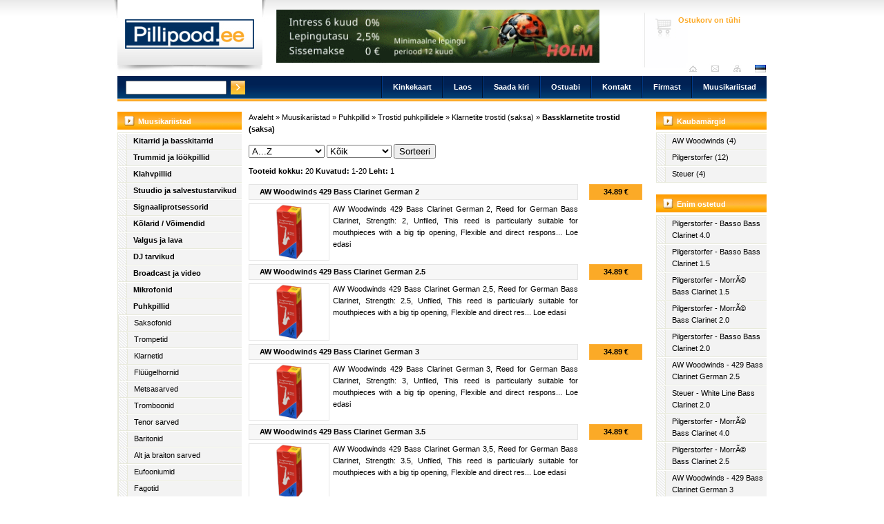

--- FILE ---
content_type: text/html; charset=UTF-8
request_url: https://shop.pillipood.ee/1125070300/
body_size: 4428
content:
<!DOCTYPE html>
<html lang="en">
<head>
	<title>Bassklarnetite trostid (saksa) | Klarnetite trostid (saksa) | Trostid puhkpillidele | Puhkpillid | Muusikariistad | Pillipood.ee</title>
	<meta name="keywords" content="clarinet,bass,morrÃ©,basso,line,white,german" />
	<meta name="description" content="Bassklarnetite trostid (saksa) | pillipood.ee" />
	<meta name="robots" content="index,all" />
	<link rel="stylesheet" href="https://shop.pillipood.ee/js/lightbox/css/lightbox.css" type="text/css" media="screen" />
	<meta content="text/html; charset=utf-8" http-equiv="Content-Type" />
	<link href="https://shop.pillipood.ee/css/allinone.css" rel="stylesheet" type="text/css" />
	<meta name="google-site-verification" content="zrdT5m0GEHhyR3cyNDWKFLyd9KtjHvWx_wR5HzQHs7I" />
	<link rel="Shortcut Icon" href="https://shop.pillipood.ee//favicon.ico" />
	<meta name="Language" content="et-EE" />
	<meta name="Content-Language" content="et-EE" />
	<link rel="canonical" href="https://shop.pillipood.ee/1125070300/0/" />
</head>
<body>
<div class="container_16 container" id="mainbody">
	<!-- header -->
	<div class="grid_16 header">
		<div class="grid_4 alpha logo">
			<h1><a href="https://shop.pillipood.ee/">Pillipood.ee</a></h1>
		</div>
		<div class="grid_8 banner omega">		<a href="https://shop.pillipood.ee/1125070300/0/redirect/156/">
	<img src="https://shop.pillipood.ee/images/banner/1713685702.gif" alt="banner" class="banner" />
	</a>
</div>
		<div class="grid_4 floatright info omega">
					<div class="cartinfo">
			Ostukorv on tühi<br />

		</div>



			<div class="toolbar">
				<ul>
					<li><a href="https://shop.pillipood.ee/247/" class="est" title="est">est</a></li>
					<li><a href="https://shop.pillipood.ee//" class="tsitemap" title=""></a></li>
					<li><a href="https://shop.pillipood.ee/kontakt/" class="temail" title="Saada kiri">Saada kiri</a></li>
					<li><a href="https://shop.pillipood.ee/" class="thome" title="Avalehele">Avaleht</a></li>
				</ul>
			</div>
		</div>
		<div class="clear">&nbsp;</div>
	</div>
	<div class="clear">&nbsp;</div>
	<div class="grid_16 navbarbakk">
		<div class="grid_4 alpha search">
			<form method="post" action="https://shop.pillipood.ee/otsing/" name="searchform">
	<label>Otsi</label>
	<input id="searchbox" autocomplete=off type="text" name="keyword" class="searchbox" value="" size="10"
	 onkeyup="move(),conciseCms.showResult(this.value,'','18');"
	/>
	<input type="image" src="https://shop.pillipood.ee/images/web/search_button.png" class="searchbutton" name="submit" alt="Otsi" />
	<div class="searchresult" id="searchresult">
	<span style="padding-right:5px;"><a href="https://shop.pillipood.ee//&amp;before_init=ajax_search/">Peida otsing</a></span><h3>10 vastet</h3>
	<div class="search-loading"></div>
	<div id="result-products"></div>
		<!--
		<h3>Kataloogid</h3>
		<div class="search-loading"></div>
		<div id="result-catalogues"></div>
		//-->
	</div>
</form>




		</div>
		<div class="grid_12 navbar floatright">
			<ul>
			<li><a href="https://shop.pillipood.ee/muusikariistad/">Muusikariistad</a></li>
			<li><a href="https://shop.pillipood.ee/firmast/">Firmast</a></li>
			<li><a href="https://shop.pillipood.ee/kontaktandmed/">Kontakt</a></li>
			<li><a href="https://shop.pillipood.ee/ostuabi/">Ostuabi</a></li>
			<li><a href="https://shop.pillipood.ee/kontakt/">Saada kiri</a></li>
			<li><a href="https://shop.pillipood.ee/soodus/">Laos</a></li>
			<li><a href="https://shop.pillipood.ee/kinkekaart/">Kinkekaart</a></li>
		</ul>
		</div>
		<div class="clear">&nbsp;</div>
	</div>
	<div class="clear">&nbsp;</div>
	<!-- //header -->
	<!-- main arena -->
	<div class="grid_3 leftbar">
		<ul class="structure"><li><a href="https://shop.pillipood.ee/muusikariistad/">Muusikariistad</a><ul><li><a class="bold" href="https://shop.pillipood.ee/kitarrid-ja-basskitarrid/">Kitarrid ja basskitarrid</a></li><li><a class="bold" href="https://shop.pillipood.ee/trummid-ja-lookpillid/">Trummid ja löökpillid</a></li><li><a class="bold" href="https://shop.pillipood.ee/klahvpillid/">Klahvpillid</a></li><li><a class="bold" href="https://shop.pillipood.ee/stuudio-ja-salvestustarvikud/">Stuudio ja salvestustarvikud</a></li><li><a class="bold" href="https://shop.pillipood.ee/signaaliprotsessorid/">Signaaliprotsessorid</a></li><li><a class="bold" href="https://shop.pillipood.ee/kolarid-voimendid/">Kõlarid / Võimendid</a></li><li><a class="bold" href="https://shop.pillipood.ee/valgus-ja-lava/">Valgus ja lava</a></li><li><a class="bold" href="https://shop.pillipood.ee/dj-tarvikud/">DJ tarvikud</a></li><li><a class="bold" href="https://shop.pillipood.ee/Broadcast-ja-video/">Broadcast ja video</a></li><li><a class="bold" href="https://shop.pillipood.ee/mikrofonid/">Mikrofonid</a></li><li><a class="bold" href="https://shop.pillipood.ee/puhkpillid/">Puhkpillid</a><ul><li><a class="" href="https://shop.pillipood.ee/saksofonid/">Saksofonid</a></li><li><a class="" href="https://shop.pillipood.ee/trompetid/">Trompetid</a></li><li><a class="" href="https://shop.pillipood.ee/klarnetid/">Klarnetid</a></li><li><a class="" href="https://shop.pillipood.ee/fluugelhornid_/">Flüügelhornid </a></li><li><a class="" href="https://shop.pillipood.ee/metsasarved/">Metsasarved</a></li><li><a class="" href="https://shop.pillipood.ee/tromboonid/">Tromboonid</a></li><li><a class="" href="https://shop.pillipood.ee/tenor-sarved/">Tenor sarved</a></li><li><a class="" href="https://shop.pillipood.ee/baritonid/">Baritonid</a></li><li><a class="" href="https://shop.pillipood.ee/alt-ja-braiton-sarved/">Alt ja braiton sarved</a></li><li><a class="" href="https://shop.pillipood.ee/eufooniumid/">Eufooniumid</a></li><li><a class="" href="https://shop.pillipood.ee/fagotid/">Fagotid</a></li><li><a class="" href="https://shop.pillipood.ee/oboed/">Oboed</a></li><li><a class="" href="https://shop.pillipood.ee/tuubad/">Tuubad</a></li><li><a class="" href="https://shop.pillipood.ee/floodid/">Flöödid</a></li><li><a class="" href="https://shop.pillipood.ee/plokkfloodid/">Plokkflöödid</a></li><li><a class="" href="https://shop.pillipood.ee/okariinid/">Okariinid</a></li><li><a class="" href="https://shop.pillipood.ee/suupillid/">Suupillid</a></li><li><a class="" href="https://shop.pillipood.ee/meloodikad/">Meloodikad</a></li><li><a class="" href="https://shop.pillipood.ee/Elektroonilised-puhpillid/">Elektroonilised puhpillid</a></li><li><a class="" href="https://shop.pillipood.ee/didseriduud/">Didžeriduud</a></li><li><a class="" href="https://shop.pillipood.ee/paanifloodid/">Paaniflöödid</a></li><li><a class="" href="https://shop.pillipood.ee/Muud-floodid/">Muud flöödid</a></li><li><a class="" href="https://shop.pillipood.ee/jahisarved/">Jahisarved</a></li><li><a class="" href="https://shop.pillipood.ee/efektiviled/">Efektiviled</a></li><li><a class="" href="https://shop.pillipood.ee/torupillid-ja-tarvikud/">Torupillid ja tarvikud</a></li><li><a class="" href="https://shop.pillipood.ee/muud-puhkpillid/">Muud puhkpillid</a></li><li><a class="" href="https://shop.pillipood.ee/trostid-puhkpillidele/">Trostid puhkpillidele</a><li><a class="" href="https://shop.pillipood.ee/sordiinid/">Sordiinid</a></li><li><a class="" href="https://shop.pillipood.ee/huulikud-puhkpillidele/">Huulikud puhkpillidele</a></li><li><a class="" href="https://shop.pillipood.ee/huulikud-puupuhkpillidele/">Huulikud puupuhkpillidele</a></li><li><a class="" href="https://shop.pillipood.ee/lisatarvikud-puhkpillidele/">Lisatarvikud</a></li><li><a class="" href="https://shop.pillipood.ee/pillid-marssimiseks/">Pillid marssimiseks</a></li><li><a class="" href="https://shop.pillipood.ee/Alphornid-ja-nende-lisatarvikud/">Alphornid ja nende lisatarvikud</a></li><li><a class="" href="https://shop.pillipood.ee/puhkpillide-kirjandus/">Puhkpillide kirjandus</a></li><li><a class="" href="https://shop.pillipood.ee/parmupillid/">Parmupillid</a></li></ul>
</li><li><a class="bold" href="https://shop.pillipood.ee/rahvapillid/">Rahvapillid</a></li><li><a class="bold" href="https://shop.pillipood.ee/noodid/">Noodid</a></li><li><a class="bold" href="https://shop.pillipood.ee/kotid-ja-kohvrid/">Kotid ja kohvrid</a></li><li><a class="bold" href="https://shop.pillipood.ee/kaablid-ja-pistikud/">Kaablid ja pistikud</a></li><li><a class="bold" href="https://shop.pillipood.ee/lisatarvikud/">Lisatarvikud</a></li></ul>
</li></ul>

		<ul class="structure"><li><a href="#">Firmast</a><ul><li><a href="https://shop.pillipood.ee/teated" class="bold">Teated</a></li></ul></li></ul>

		<ul class="structure"><li><a href="#">Ostuabi</a><ul><li><a href="https://shop.pillipood.ee/Isikuandmete-kasutamine" class="bold">Isikuandmete kasutamine</a></li><li><a href="https://shop.pillipood.ee/tellimine" class="bold">Tellimine</a></li><li><a href="https://shop.pillipood.ee/maksmine" class="bold">Maksmine</a></li><li><a href="https://shop.pillipood.ee/transport" class="bold">Transport</a></li><li><a href="https://shop.pillipood.ee/321321" class="bold">Elektroonikajäätmed</a></li><li><a href="https://shop.pillipood.ee/garantii" class="bold">Garantii</a></li><li><a href="https://shop.pillipood.ee/turvalisus" class="bold">Turvalisus</a></li><li><a href="https://shop.pillipood.ee/liisi" class="bold">Liisi järelmaks</a></li><li><a href="https://shop.pillipood.ee/kysimused" class="bold">Korduvad küsimused</a></li><li><a href="https://shop.pillipood.ee/LTOOT" class="bold">Lingid tootjatele</a></li></ul></li></ul>

	</div>


				<div class="grid_12 contenttwo alpha">
					<div class="breadcrumb">
						<a href="https://shop.pillipood.ee/247/">Avaleht</a>
						&raquo;
						<a href="https://shop.pillipood.ee/muusikariistad/">Muusikariistad</a>
						&raquo;
						<a href="https://shop.pillipood.ee/puhkpillid/">Puhkpillid</a>
						&raquo;
						<a href="https://shop.pillipood.ee/trostid-puhkpillidele/">Trostid puhkpillidele</a>
						&raquo;
						<a href="https://shop.pillipood.ee/1125070000/">Klarnetite trostid (saksa)</a>
						&raquo;
						<a href="https://shop.pillipood.ee/1125070300/" class="active">Bassklarnetite trostid (saksa)</a>
					</div>
					<div class="paginate">
						<form id="orderForm" action="https://shop.pillipood.ee/1125070300/0/post/" method="post">
						<select id="dropOrder" name="order" class="input_unfixed">
							<option value="0" selected="selected">A...Z</option>
							<option value="1">Odavamad ees</option>
							<option value="2">Kallimad ees</option>
						</select>
						<select id="dropAvailability" name="basket_availability" class="input_unfixed">
							<option value="0" selected="selected">Kõik</option>
							<option value="1">5 päeva</option>
							<option value="2">1 - 3 nädalat</option>
						</select>
						<input class="button" type="submit" value="Sorteeri" alt="Sorteeri" />
						</form>
					</div>
					<div class="clear"></div>
					<div class="paginate">
						<span>Tooteid kokku:</span> 20 <span>Kuvatud:</span> 1-20 <span>Leht:</span> 1
					</div>
					<div class="clear"></div>
						<a href="https://shop.pillipood.ee/1125070300/0/readmore/277862/" class="listitem">
							<span class="name"><h2>AW Woodwinds 429 Bass Clarinet German 2</h2></span>
							<span class="price yellow" title="Tarneaeg: Eeldatav saabumine 09.02-13.02.2026">34.89 &euro;</span>
							<span class="img" style="background-image:url('https://shop.pillipood.ee/images/basket/445788.jpg');background-size:contain;"></span>
							<!--
							<span class="img">
							<img src="" alt="AW Woodwinds 429 Bass Clarinet German 2" title="AW Woodwinds 429 Bass Clarinet German 2" />
							</span>
							//-->
							<span class="iteminfo"> AW Woodwinds 429 Bass Clarinet German 2, Reed for German Bass Clarinet, Strength: 2, Unfiled, This reed is particularly suitable for mouthpieces with a big tip opening, Flexible and direct respons... Loe edasi</span>
						</a>
						<a href="https://shop.pillipood.ee/1125070300/0/readmore/277863/" class="listitem">
							<span class="name"><h2>AW Woodwinds 429 Bass Clarinet German 2.5</h2></span>
							<span class="price yellow" title="Tarneaeg: Eeldatav saabumine 09.02-13.02.2026">34.89 &euro;</span>
							<span class="img" style="background-image:url('https://shop.pillipood.ee/images/basket/445066.jpg');background-size:contain;"></span>
							<!--
							<span class="img">
							<img src="" alt="AW Woodwinds 429 Bass Clarinet German 2.5" title="AW Woodwinds 429 Bass Clarinet German 2.5" />
							</span>
							//-->
							<span class="iteminfo"> AW Woodwinds 429 Bass Clarinet German 2,5, Reed for German Bass Clarinet, Strength: 2.5, Unfiled, This reed is particularly suitable for mouthpieces with a big tip opening, Flexible and direct res... Loe edasi</span>
						</a>
						<a href="https://shop.pillipood.ee/1125070300/0/readmore/277864/" class="listitem">
							<span class="name"><h2>AW Woodwinds 429 Bass Clarinet German 3</h2></span>
							<span class="price yellow" title="Tarneaeg: Eeldatav saabumine 09.02-13.02.2026">34.89 &euro;</span>
							<span class="img" style="background-image:url('https://shop.pillipood.ee/images/basket/445069.jpg');background-size:contain;"></span>
							<!--
							<span class="img">
							<img src="" alt="AW Woodwinds 429 Bass Clarinet German 3" title="AW Woodwinds 429 Bass Clarinet German 3" />
							</span>
							//-->
							<span class="iteminfo"> AW Woodwinds 429 Bass Clarinet German 3, Reed for German Bass Clarinet, Strength: 3, Unfiled, This reed is particularly suitable for mouthpieces with a big tip opening, Flexible and direct respons... Loe edasi</span>
						</a>
						<a href="https://shop.pillipood.ee/1125070300/0/readmore/277865/" class="listitem">
							<span class="name"><h2>AW Woodwinds 429 Bass Clarinet German 3.5</h2></span>
							<span class="price yellow" title="Tarneaeg: Eeldatav saabumine 09.02-13.02.2026">34.89 &euro;</span>
							<span class="img" style="background-image:url('https://shop.pillipood.ee/images/basket/445070.jpg');background-size:contain;"></span>
							<!--
							<span class="img">
							<img src="" alt="AW Woodwinds 429 Bass Clarinet German 3.5" title="AW Woodwinds 429 Bass Clarinet German 3.5" />
							</span>
							//-->
							<span class="iteminfo"> AW Woodwinds 429 Bass Clarinet German 3,5, Reed for German Bass Clarinet, Strength: 3.5, Unfiled, This reed is particularly suitable for mouthpieces with a big tip opening, Flexible and direct res... Loe edasi</span>
						</a>
						<a href="https://shop.pillipood.ee/1125070300/0/readmore/279042/" class="listitem">
							<span class="name"><h2>Pilgerstorfer Basso Bass Clarinet 1.5</h2></span>
							<span class="price yellow" title="Tarneaeg: Eeldatav saabumine 09.02-13.02.2026">43.76 &euro;</span>
							<span class="img" style="background-image:url('https://shop.pillipood.ee/images/basket/446632.jpg');background-size:contain;"></span>
							<!--
							<span class="img">
							<img src="" alt="Pilgerstorfer Basso Bass Clarinet 1.5" title="Pilgerstorfer Basso Bass Clarinet 1.5" />
							</span>
							//-->
							<span class="iteminfo"> Pilgerstorfer Basso Bass Clarinet 1.5, Reed for German Bass Clarinet, Strength: 1.5, For mouthpieces with mouthpiece tip 2-4, French cane, Reed thickness (measured at the end): 3.5 mm, Front width... Loe edasi</span>
						</a>
						<a href="https://shop.pillipood.ee/1125070300/0/readmore/279043/" class="listitem">
							<span class="name"><h2>Pilgerstorfer Basso Bass Clarinet 2.0</h2></span>
							<span class="price yellow" title="Tarneaeg: Eeldatav saabumine 09.02-13.02.2026">43.76 &euro;</span>
							<span class="img" style="background-image:url('https://shop.pillipood.ee/images/basket/446633.jpg');background-size:contain;"></span>
							<!--
							<span class="img">
							<img src="" alt="Pilgerstorfer Basso Bass Clarinet 2.0" title="Pilgerstorfer Basso Bass Clarinet 2.0" />
							</span>
							//-->
							<span class="iteminfo"> Pilgerstorfer Basso Bass Clarinet 2.0, Reed for German Bass Clarinet, Strength: 2.0, For mouthpieces with mouthpiece tip 2-4, French cane, Reed thickness (measured at the end): 3.5 mm, Front width... Loe edasi</span>
						</a>
						<a href="https://shop.pillipood.ee/1125070300/0/readmore/279044/" class="listitem">
							<span class="name"><h2>Pilgerstorfer Basso Bass Clarinet 2.5</h2></span>
							<span class="price yellow" title="Tarneaeg: Eeldatav saabumine 09.02-13.02.2026">43.76 &euro;</span>
							<span class="img" style="background-image:url('https://shop.pillipood.ee/images/basket/446634.jpg');background-size:contain;"></span>
							<!--
							<span class="img">
							<img src="" alt="Pilgerstorfer Basso Bass Clarinet 2.5" title="Pilgerstorfer Basso Bass Clarinet 2.5" />
							</span>
							//-->
							<span class="iteminfo"> Pilgerstorfer Basso Bass Clarinet 2.5, Reed for German Bass Clarinet, Strength: 2.5, For mouthpieces with mouthpiece tip 2-4, French cane, Reed thickness (measured at the end): 3.5 mm, Front width... Loe edasi</span>
						</a>
						<a href="https://shop.pillipood.ee/1125070300/0/readmore/279045/" class="listitem">
							<span class="name"><h2>Pilgerstorfer Basso Bass Clarinet 3.0</h2></span>
							<span class="price yellow" title="Tarneaeg: Eeldatav saabumine 09.02-13.02.2026">43.76 &euro;</span>
							<span class="img" style="background-image:url('https://shop.pillipood.ee/images/basket/446635.jpg');background-size:contain;"></span>
							<!--
							<span class="img">
							<img src="" alt="Pilgerstorfer Basso Bass Clarinet 3.0" title="Pilgerstorfer Basso Bass Clarinet 3.0" />
							</span>
							//-->
							<span class="iteminfo"> Pilgerstorfer Basso Bass Clarinet 3.0, Reed for German Bass Clarinet, Strength: 3.0, For mouthpieces with mouthpiece tip 2-4, French cane, Reed thickness (measured at the end): 3.5 mm, Front width... Loe edasi</span>
						</a>
						<a href="https://shop.pillipood.ee/1125070300/0/readmore/279046/" class="listitem">
							<span class="name"><h2>Pilgerstorfer Basso Bass Clarinet 3.5</h2></span>
							<span class="price yellow" title="Tarneaeg: Eeldatav saabumine 09.02-13.02.2026">43.76 &euro;</span>
							<span class="img" style="background-image:url('https://shop.pillipood.ee/images/basket/446636.jpg');background-size:contain;"></span>
							<!--
							<span class="img">
							<img src="" alt="Pilgerstorfer Basso Bass Clarinet 3.5" title="Pilgerstorfer Basso Bass Clarinet 3.5" />
							</span>
							//-->
							<span class="iteminfo"> Pilgerstorfer Basso Bass-Clarinet 3,5, Reed for German Bass Clarinet, Strength: 3.5, For mouthpieces with mouthpiece tip 2-4, French cane, Reed thickness (measured at the end): 3.5 mm, Front width... Loe edasi</span>
						</a>
						<a href="https://shop.pillipood.ee/1125070300/0/readmore/279047/" class="listitem">
							<span class="name"><h2>Pilgerstorfer Basso Bass Clarinet 4.0</h2></span>
							<span class="price yellow" title="Tarneaeg: Eeldatav saabumine 09.02-13.02.2026">43.76 &euro;</span>
							<span class="img" style="background-image:url('https://shop.pillipood.ee/images/basket/446637.jpg');background-size:contain;"></span>
							<!--
							<span class="img">
							<img src="" alt="Pilgerstorfer Basso Bass Clarinet 4.0" title="Pilgerstorfer Basso Bass Clarinet 4.0" />
							</span>
							//-->
							<span class="iteminfo"> Pilgerstorfer Basso Bass Clarinet 4.0, Reed for German Bass Clarinet, Strength: 4.0, For mouthpieces with mouthpiece tip 2-4, French cane, Reed thickness (measured at the end): 3.5 mm, Front width... Loe edasi</span>
						</a>
						<a href="https://shop.pillipood.ee/1125070300/0/readmore/334171/" class="listitem">
							<span class="name"><h2>Pilgerstorfer MorrÃ© Bass Clarinet 1.5</h2></span>
							<span class="price border" title="Tarneaeg: Pole hetkel saada, küsi täpsemalt">43.76 &euro;</span>
							<span class="img" style="background-image:url('https://shop.pillipood.ee/images/basket/536134.jpg');background-size:contain;"></span>
							<!--
							<span class="img">
							<img src="" alt="Pilgerstorfer MorrÃ© Bass Clarinet 1.5" title="Pilgerstorfer MorrÃ© Bass Clarinet 1.5" />
							</span>
							//-->
							<span class="iteminfo">" Pilgerstorfer MorrÃ© Bass Clarinet 1.5, Reed for German Bass Clarinet, ""Sarastro-Cut"", Strength: 1.5, French cane, Reed thickness (measured at the end): 3.4 mm, Front width: 15 mm, Rear width... Loe edasi</span>
						</a>
						<a href="https://shop.pillipood.ee/1125070300/0/readmore/334172/" class="listitem">
							<span class="name"><h2>Pilgerstorfer MorrÃ© Bass Clarinet 2.0</h2></span>
							<span class="price yellow" title="Tarneaeg: Eeldatav saabumine 09.02-13.02.2026">43.76 &euro;</span>
							<span class="img" style="background-image:url('https://shop.pillipood.ee/images/basket/536135.jpg');background-size:contain;"></span>
							<!--
							<span class="img">
							<img src="" alt="Pilgerstorfer MorrÃ© Bass Clarinet 2.0" title="Pilgerstorfer MorrÃ© Bass Clarinet 2.0" />
							</span>
							//-->
							<span class="iteminfo">" Pilgerstorfer MorrÃ© Bass Clarinet 2.0, Reed for German Bass Clarinet, ""Sarastro-Cut"", Strength: 2.0, French cane, Reed thickness (measured at the end): 3.4 mm, Front width: 15 mm, Rear width... Loe edasi</span>
						</a>
						<a href="https://shop.pillipood.ee/1125070300/0/readmore/334173/" class="listitem">
							<span class="name"><h2>Pilgerstorfer MorrÃ© Bass Clarinet 2.5</h2></span>
							<span class="price yellow" title="Tarneaeg: Eeldatav saabumine 09.02-13.02.2026">43.76 &euro;</span>
							<span class="img" style="background-image:url('https://shop.pillipood.ee/images/basket/536136.jpg');background-size:contain;"></span>
							<!--
							<span class="img">
							<img src="" alt="Pilgerstorfer MorrÃ© Bass Clarinet 2.5" title="Pilgerstorfer MorrÃ© Bass Clarinet 2.5" />
							</span>
							//-->
							<span class="iteminfo">" Pilgerstorfer MorrÃ© Bass Clarinet 2.5, Reed for German Bass Clarinet, ""Sarastro-Cut"", Strength: 2.5, French cane, Reed thickness (measured at the end): 3.4 mm, Front width: 15 mm, Rear width... Loe edasi</span>
						</a>
						<a href="https://shop.pillipood.ee/1125070300/0/readmore/334174/" class="listitem">
							<span class="name"><h2>Pilgerstorfer MorrÃ© Bass Clarinet 3.0</h2></span>
							<span class="price yellow" title="Tarneaeg: Eeldatav saabumine 09.02-13.02.2026">43.76 &euro;</span>
							<span class="img" style="background-image:url('https://shop.pillipood.ee/images/basket/536137.jpg');background-size:contain;"></span>
							<!--
							<span class="img">
							<img src="" alt="Pilgerstorfer MorrÃ© Bass Clarinet 3.0" title="Pilgerstorfer MorrÃ© Bass Clarinet 3.0" />
							</span>
							//-->
							<span class="iteminfo">" Pilgerstorfer MorrÃ© Bass Clarinet 3.0, Reeds for German Bass Clarinet, ""Sarastro-Cut"", Strength: 3.0, French cane, Reed thickness (measured at the end): 3.4 mm, Front width: 15 mm, Rear widt... Loe edasi</span>
						</a>
						<a href="https://shop.pillipood.ee/1125070300/0/readmore/334175/" class="listitem">
							<span class="name"><h2>Pilgerstorfer MorrÃ© Bass Clarinet 3.5</h2></span>
							<span class="price yellow" title="Tarneaeg: Eeldatav saabumine 09.02-13.02.2026">43.76 &euro;</span>
							<span class="img" style="background-image:url('https://shop.pillipood.ee/images/basket/536138.jpg');background-size:contain;"></span>
							<!--
							<span class="img">
							<img src="" alt="Pilgerstorfer MorrÃ© Bass Clarinet 3.5" title="Pilgerstorfer MorrÃ© Bass Clarinet 3.5" />
							</span>
							//-->
							<span class="iteminfo">" Pilgerstorfer MorrÃ© Bass Clarinet 3.5, Reed for German Bass Clarinet, ""Sarastro-Cut"", Strength: 3.5, French cane, Reed thickness (measured at the end): 3.4 mm, Front width: 15 mm, Rear width... Loe edasi</span>
						</a>
						<a href="https://shop.pillipood.ee/1125070300/0/readmore/334176/" class="listitem">
							<span class="name"><h2>Pilgerstorfer MorrÃ© Bass Clarinet 4.0</h2></span>
							<span class="price yellow" title="Tarneaeg: Eeldatav saabumine 09.02-13.02.2026">36.14 &euro;</span>
							<span class="img" style="background-image:url('https://shop.pillipood.ee/images/basket/536139.jpg');background-size:contain;"></span>
							<!--
							<span class="img">
							<img src="" alt="Pilgerstorfer MorrÃ© Bass Clarinet 4.0" title="Pilgerstorfer MorrÃ© Bass Clarinet 4.0" />
							</span>
							//-->
							<span class="iteminfo">" Pilgerstorfer MorrÃ© Bass Clarinet 4.0, Reed for German Bass Clarinet, ""Sarastro-Cut"", Strength: 4.0, French cane, Reed thickness (measured at the end): 34 mm, Front width: 15 mm, Rear width:... Loe edasi</span>
						</a>
						<a href="https://shop.pillipood.ee/1125070300/0/readmore/305147/" class="listitem">
							<span class="name"><h2>Steuer White Line Bass Clarinet 2.0</h2></span>
							<span class="price yellow" title="Tarneaeg: Eeldatav saabumine 09.02-13.02.2026">68.77 &euro;</span>
							<span class="img" style="background-image:url('https://shop.pillipood.ee/images/basket/485889.jpg');background-size:contain;"></span>
							<!--
							<span class="img">
							<img src="" alt="Steuer White Line Bass Clarinet 2.0" title="Steuer White Line Bass Clarinet 2.0" />
							</span>
							//-->
							<span class="iteminfo"> Steuer White Line Bass Clarinet 2.0, Reeds for Bass Clarinet, Strength: 2.0, German system, Most commonly played reed, Suitable for all playing styles, Recommended for German mouthpieces with cent... Loe edasi</span>
						</a>
						<a href="https://shop.pillipood.ee/1125070300/0/readmore/298120/" class="listitem">
							<span class="name"><h2>Steuer White Line Bass Clarinet 2.5</h2></span>
							<span class="price yellow" title="Tarneaeg: Eeldatav saabumine 09.02-13.02.2026">68.77 &euro;</span>
							<span class="img" style="background-image:url('https://shop.pillipood.ee/images/basket/476309.jpg');background-size:contain;"></span>
							<!--
							<span class="img">
							<img src="" alt="Steuer White Line Bass Clarinet 2.5" title="Steuer White Line Bass Clarinet 2.5" />
							</span>
							//-->
							<span class="iteminfo"> Steuer White Line Bass Clarinet 2.5, Reeds for Bass Clarinet, Strength: 2.5, German system, Most commonly played reed, Suitable for all playing styles, Recommended for German mouthpieces with cent... Loe edasi</span>
						</a>
						<a href="https://shop.pillipood.ee/1125070300/0/readmore/61794/" class="listitem">
							<span class="name"><h2>Steuer White Line Bass Clarinet 3.0</h2></span>
							<span class="price yellow" title="Tarneaeg: Eeldatav saabumine 09.02-13.02.2026">68.77 &euro;</span>
							<span class="img" style="background-image:url('https://shop.pillipood.ee/images/basket/111412.jpg');background-size:contain;"></span>
							<!--
							<span class="img">
							<img src="" alt="Steuer White Line Bass Clarinet 3.0" title="Steuer White Line Bass Clarinet 3.0" />
							</span>
							//-->
							<span class="iteminfo"> Steuer White Line Bass Clarinet 3.0, Reeds for Bass Clarinet, Strength: 3.0, German system, Most commonly played reed, Suitable for all playing styles, Recommended for German mouthpieces with cent... Loe edasi</span>
						</a>
						<a href="https://shop.pillipood.ee/1125070300/0/readmore/6829/" class="listitem">
							<span class="name"><h2>Steuer White Line Bass Clarinet 3.5</h2></span>
							<span class="price yellow" title="Tarneaeg: Eeldatav saabumine 09.02-13.02.2026">68.77 &euro;</span>
							<span class="img" style="background-image:url('https://shop.pillipood.ee/images/basket/111413.jpg');background-size:contain;"></span>
							<!--
							<span class="img">
							<img src="" alt="Steuer White Line Bass Clarinet 3.5" title="Steuer White Line Bass Clarinet 3.5" />
							</span>
							//-->
							<span class="iteminfo"> Steuer White Line Bass Clarinet 3.5, Reeds for Bass Clarinet, Strength: 3.5, German system, Most commonly played reed, Suitable for all playing styles, Recommended for German mouthpieces with cent... Loe edasi</span>
						</a>
					<div class="clear">&nbsp;</div>
					<br /><div class="paginate textcenter">
	<div style="width:15%;float:left;text-align:left;"><a href="https://shop.pillipood.ee/1125070300/0/">|&lt;&lt;&lt;</a></div>
	<div style="width:70%;float:left;text-align:center;">
	<a href="https://shop.pillipood.ee/1125070300/0/">&lt;&lt;</a> |

			<b class="active">1</b>
	 | <a href="https://shop.pillipood.ee/1125070300/0/">&gt;&gt;</a>
	</div>
	<div style="width:15%;float:left;text-align:right;"><a href="https://shop.pillipood.ee/1125070300/0/">&gt;&gt;&gt;|</a></div>
</div>

				</div>
				<div class="grid_3 rightbar omega">



					<ul class="structure"><li><a href="#">Kaubamärgid</a><ul><li><a href="https://shop.pillipood.ee/1125070300/0/AW+Woodwinds/">AW Woodwinds (4)</a></li><li><a href="https://shop.pillipood.ee/1125070300/0/Pilgerstorfer/">Pilgerstorfer (12)</a></li><li><a href="https://shop.pillipood.ee/1125070300/0/Steuer/">Steuer (4)</a></li></ul></li></ul>
					<br /><ul class="structure"><li><a href="#">Enim ostetud</a><ul><li><a href="https://shop.pillipood.ee/1125070300/0/readmore/279047/">Pilgerstorfer - Basso Bass Clarinet 4.0</a></li><li><a href="https://shop.pillipood.ee/1125070300/0/readmore/279042/">Pilgerstorfer - Basso Bass Clarinet 1.5</a></li><li><a href="https://shop.pillipood.ee/1125070300/0/readmore/334171/">Pilgerstorfer - MorrÃ© Bass Clarinet 1.5</a></li><li><a href="https://shop.pillipood.ee/1125070300/0/readmore/334172/">Pilgerstorfer - MorrÃ© Bass Clarinet 2.0</a></li><li><a href="https://shop.pillipood.ee/1125070300/0/readmore/279043/">Pilgerstorfer - Basso Bass Clarinet 2.0</a></li><li><a href="https://shop.pillipood.ee/1125070300/0/readmore/277863/">AW Woodwinds - 429 Bass Clarinet German 2.5</a></li><li><a href="https://shop.pillipood.ee/1125070300/0/readmore/305147/">Steuer - White Line Bass Clarinet 2.0</a></li><li><a href="https://shop.pillipood.ee/1125070300/0/readmore/334176/">Pilgerstorfer - MorrÃ© Bass Clarinet 4.0</a></li><li><a href="https://shop.pillipood.ee/1125070300/0/readmore/334173/">Pilgerstorfer - MorrÃ© Bass Clarinet 2.5</a></li><li><a href="https://shop.pillipood.ee/1125070300/0/readmore/277864/">AW Woodwinds - 429 Bass Clarinet German 3</a></li></ul></li></ul>
				</div>










	<div class="clear">&nbsp;</div>
	<!-- main arena end-->

	<!-- footer -->
	<div class="grid_16 footer">
	<a href="http://www.concise.ee/?uri=www.pillipood.ee">ConciseCms</a>
	</div>
	<div class="clear">&nbsp;</div>
	<!-- footer end -->

</div>
<script type="text/javascript" src="https://shop.pillipood.ee/js/jquery.min.js"></script>
<script type="text/javascript" src="https://shop.pillipood.ee/js/javascript.js?ver=1"></script>
<link href="https://shop.pillipood.ee//css/jquery.fancybox-1.3.1.css" rel="stylesheet" type="text/css"  media="screen" />
<script type="text/javascript" src="https://shop.pillipood.ee/js/fancybox/jquery.mousewheel-3.0.2.pack.js"></script>
<script type="text/javascript" src="https://shop.pillipood.ee/js/fancybox/jquery.fancybox-1.3.1.js"></script>
<script type="text/javascript" src="https://shop.pillipood.ee/js/fancybox/fancyboxInit.js"></script>
<script type="text/javascript">var _gaq = _gaq || [];_gaq.push(['_setAccount', 'UA-22016275-1']);_gaq.push(['_trackPageview']);(function() { var ga = document.createElement('script'); ga.type = 'text/javascript'; ga.async = true;ga.src = ('https:' == document.location.protocol ? 'https://ssl' : 'http://www') + '.google-analytics.com/ga.js';var s = document.getElementsByTagName('script')[0]; s.parentNode.insertBefore(ga, s);})();</script>
</body>
</html>


--- FILE ---
content_type: text/html; charset=UTF-8
request_url: https://shop.pillipood.ee/1125070300/
body_size: 4321
content:
<!DOCTYPE html>
<html lang="en">
<head>
	<title>Bassklarnetite trostid (saksa) | Klarnetite trostid (saksa) | Trostid puhkpillidele | Puhkpillid | Muusikariistad | Pillipood.ee</title>
	<meta name="keywords" content="clarinet,bass,morrÃ©,basso,line,white,german" />
	<meta name="description" content="Bassklarnetite trostid (saksa) | pillipood.ee" />
	<meta name="robots" content="index,all" />
	<link rel="stylesheet" href="https://shop.pillipood.ee/js/lightbox/css/lightbox.css" type="text/css" media="screen" />
	<meta content="text/html; charset=utf-8" http-equiv="Content-Type" />
	<link href="https://shop.pillipood.ee/css/allinone.css" rel="stylesheet" type="text/css" />
	<meta name="google-site-verification" content="zrdT5m0GEHhyR3cyNDWKFLyd9KtjHvWx_wR5HzQHs7I" />
	<link rel="Shortcut Icon" href="https://shop.pillipood.ee//favicon.ico" />
	<meta name="Language" content="et-EE" />
	<meta name="Content-Language" content="et-EE" />
	<link rel="canonical" href="https://shop.pillipood.ee/1125070300/0/" />
</head>
<body>
<div class="container_16 container" id="mainbody">
	<!-- header -->
	<div class="grid_16 header">
		<div class="grid_4 alpha logo">
			<h1><a href="https://shop.pillipood.ee/">Pillipood.ee</a></h1>
		</div>
		<div class="grid_8 banner omega">		<a href="https://shop.pillipood.ee/1125070300/0/redirect/156/">
	<img src="https://shop.pillipood.ee/images/banner/1713685702.gif" alt="banner" class="banner" />
	</a>
</div>
		<div class="grid_4 floatright info omega">
					<div class="cartinfo">
			Ostukorv on tühi<br />

		</div>



			<div class="toolbar">
				<ul>
					<li><a href="https://shop.pillipood.ee/247/" class="est" title="est">est</a></li>
					<li><a href="https://shop.pillipood.ee//" class="tsitemap" title=""></a></li>
					<li><a href="https://shop.pillipood.ee/kontakt/" class="temail" title="Saada kiri">Saada kiri</a></li>
					<li><a href="https://shop.pillipood.ee/" class="thome" title="Avalehele">Avaleht</a></li>
				</ul>
			</div>
		</div>
		<div class="clear">&nbsp;</div>
	</div>
	<div class="clear">&nbsp;</div>
	<div class="grid_16 navbarbakk">
		<div class="grid_4 alpha search">
			<form method="post" action="https://shop.pillipood.ee/otsing/" name="searchform">
	<label>Otsi</label>
	<input id="searchbox" autocomplete=off type="text" name="keyword" class="searchbox" value="" size="10"
	 onkeyup="move(),conciseCms.showResult(this.value,'','18');"
	/>
	<input type="image" src="https://shop.pillipood.ee/images/web/search_button.png" class="searchbutton" name="submit" alt="Otsi" />
	<div class="searchresult" id="searchresult">
	<span style="padding-right:5px;"><a href="https://shop.pillipood.ee//&amp;before_init=ajax_search/">Peida otsing</a></span><h3>10 vastet</h3>
	<div class="search-loading"></div>
	<div id="result-products"></div>
		<!--
		<h3>Kataloogid</h3>
		<div class="search-loading"></div>
		<div id="result-catalogues"></div>
		//-->
	</div>
</form>




		</div>
		<div class="grid_12 navbar floatright">
			<ul>
			<li><a href="https://shop.pillipood.ee/muusikariistad/">Muusikariistad</a></li>
			<li><a href="https://shop.pillipood.ee/firmast/">Firmast</a></li>
			<li><a href="https://shop.pillipood.ee/kontaktandmed/">Kontakt</a></li>
			<li><a href="https://shop.pillipood.ee/ostuabi/">Ostuabi</a></li>
			<li><a href="https://shop.pillipood.ee/kontakt/">Saada kiri</a></li>
			<li><a href="https://shop.pillipood.ee/soodus/">Laos</a></li>
			<li><a href="https://shop.pillipood.ee/kinkekaart/">Kinkekaart</a></li>
		</ul>
		</div>
		<div class="clear">&nbsp;</div>
	</div>
	<div class="clear">&nbsp;</div>
	<!-- //header -->
	<!-- main arena -->
	<div class="grid_3 leftbar">
		<ul class="structure"><li><a href="https://shop.pillipood.ee/muusikariistad/">Muusikariistad</a><ul><li><a class="bold" href="https://shop.pillipood.ee/kitarrid-ja-basskitarrid/">Kitarrid ja basskitarrid</a></li><li><a class="bold" href="https://shop.pillipood.ee/trummid-ja-lookpillid/">Trummid ja löökpillid</a></li><li><a class="bold" href="https://shop.pillipood.ee/klahvpillid/">Klahvpillid</a></li><li><a class="bold" href="https://shop.pillipood.ee/stuudio-ja-salvestustarvikud/">Stuudio ja salvestustarvikud</a></li><li><a class="bold" href="https://shop.pillipood.ee/signaaliprotsessorid/">Signaaliprotsessorid</a></li><li><a class="bold" href="https://shop.pillipood.ee/kolarid-voimendid/">Kõlarid / Võimendid</a></li><li><a class="bold" href="https://shop.pillipood.ee/valgus-ja-lava/">Valgus ja lava</a></li><li><a class="bold" href="https://shop.pillipood.ee/dj-tarvikud/">DJ tarvikud</a></li><li><a class="bold" href="https://shop.pillipood.ee/Broadcast-ja-video/">Broadcast ja video</a></li><li><a class="bold" href="https://shop.pillipood.ee/mikrofonid/">Mikrofonid</a></li><li><a class="bold" href="https://shop.pillipood.ee/puhkpillid/">Puhkpillid</a><ul><li><a class="" href="https://shop.pillipood.ee/saksofonid/">Saksofonid</a></li><li><a class="" href="https://shop.pillipood.ee/trompetid/">Trompetid</a></li><li><a class="" href="https://shop.pillipood.ee/klarnetid/">Klarnetid</a></li><li><a class="" href="https://shop.pillipood.ee/fluugelhornid_/">Flüügelhornid </a></li><li><a class="" href="https://shop.pillipood.ee/metsasarved/">Metsasarved</a></li><li><a class="" href="https://shop.pillipood.ee/tromboonid/">Tromboonid</a></li><li><a class="" href="https://shop.pillipood.ee/tenor-sarved/">Tenor sarved</a></li><li><a class="" href="https://shop.pillipood.ee/baritonid/">Baritonid</a></li><li><a class="" href="https://shop.pillipood.ee/alt-ja-braiton-sarved/">Alt ja braiton sarved</a></li><li><a class="" href="https://shop.pillipood.ee/eufooniumid/">Eufooniumid</a></li><li><a class="" href="https://shop.pillipood.ee/fagotid/">Fagotid</a></li><li><a class="" href="https://shop.pillipood.ee/oboed/">Oboed</a></li><li><a class="" href="https://shop.pillipood.ee/tuubad/">Tuubad</a></li><li><a class="" href="https://shop.pillipood.ee/floodid/">Flöödid</a></li><li><a class="" href="https://shop.pillipood.ee/plokkfloodid/">Plokkflöödid</a></li><li><a class="" href="https://shop.pillipood.ee/okariinid/">Okariinid</a></li><li><a class="" href="https://shop.pillipood.ee/suupillid/">Suupillid</a></li><li><a class="" href="https://shop.pillipood.ee/meloodikad/">Meloodikad</a></li><li><a class="" href="https://shop.pillipood.ee/Elektroonilised-puhpillid/">Elektroonilised puhpillid</a></li><li><a class="" href="https://shop.pillipood.ee/didseriduud/">Didžeriduud</a></li><li><a class="" href="https://shop.pillipood.ee/paanifloodid/">Paaniflöödid</a></li><li><a class="" href="https://shop.pillipood.ee/Muud-floodid/">Muud flöödid</a></li><li><a class="" href="https://shop.pillipood.ee/jahisarved/">Jahisarved</a></li><li><a class="" href="https://shop.pillipood.ee/efektiviled/">Efektiviled</a></li><li><a class="" href="https://shop.pillipood.ee/torupillid-ja-tarvikud/">Torupillid ja tarvikud</a></li><li><a class="" href="https://shop.pillipood.ee/muud-puhkpillid/">Muud puhkpillid</a></li><li><a class="" href="https://shop.pillipood.ee/trostid-puhkpillidele/">Trostid puhkpillidele</a><li><a class="" href="https://shop.pillipood.ee/sordiinid/">Sordiinid</a></li><li><a class="" href="https://shop.pillipood.ee/huulikud-puhkpillidele/">Huulikud puhkpillidele</a></li><li><a class="" href="https://shop.pillipood.ee/huulikud-puupuhkpillidele/">Huulikud puupuhkpillidele</a></li><li><a class="" href="https://shop.pillipood.ee/lisatarvikud-puhkpillidele/">Lisatarvikud</a></li><li><a class="" href="https://shop.pillipood.ee/pillid-marssimiseks/">Pillid marssimiseks</a></li><li><a class="" href="https://shop.pillipood.ee/Alphornid-ja-nende-lisatarvikud/">Alphornid ja nende lisatarvikud</a></li><li><a class="" href="https://shop.pillipood.ee/puhkpillide-kirjandus/">Puhkpillide kirjandus</a></li><li><a class="" href="https://shop.pillipood.ee/parmupillid/">Parmupillid</a></li></ul>
</li><li><a class="bold" href="https://shop.pillipood.ee/rahvapillid/">Rahvapillid</a></li><li><a class="bold" href="https://shop.pillipood.ee/noodid/">Noodid</a></li><li><a class="bold" href="https://shop.pillipood.ee/kotid-ja-kohvrid/">Kotid ja kohvrid</a></li><li><a class="bold" href="https://shop.pillipood.ee/kaablid-ja-pistikud/">Kaablid ja pistikud</a></li><li><a class="bold" href="https://shop.pillipood.ee/lisatarvikud/">Lisatarvikud</a></li></ul>
</li></ul>

		<ul class="structure"><li><a href="#">Firmast</a><ul><li><a href="https://shop.pillipood.ee/teated" class="bold">Teated</a></li></ul></li></ul>

		<ul class="structure"><li><a href="#">Ostuabi</a><ul><li><a href="https://shop.pillipood.ee/Isikuandmete-kasutamine" class="bold">Isikuandmete kasutamine</a></li><li><a href="https://shop.pillipood.ee/tellimine" class="bold">Tellimine</a></li><li><a href="https://shop.pillipood.ee/maksmine" class="bold">Maksmine</a></li><li><a href="https://shop.pillipood.ee/transport" class="bold">Transport</a></li><li><a href="https://shop.pillipood.ee/321321" class="bold">Elektroonikajäätmed</a></li><li><a href="https://shop.pillipood.ee/garantii" class="bold">Garantii</a></li><li><a href="https://shop.pillipood.ee/turvalisus" class="bold">Turvalisus</a></li><li><a href="https://shop.pillipood.ee/liisi" class="bold">Liisi järelmaks</a></li><li><a href="https://shop.pillipood.ee/kysimused" class="bold">Korduvad küsimused</a></li><li><a href="https://shop.pillipood.ee/LTOOT" class="bold">Lingid tootjatele</a></li></ul></li></ul>

	</div>


				<div class="grid_12 contenttwo alpha">
					<div class="breadcrumb">
						<a href="https://shop.pillipood.ee/247/">Avaleht</a>
						&raquo;
						<a href="https://shop.pillipood.ee/muusikariistad/">Muusikariistad</a>
						&raquo;
						<a href="https://shop.pillipood.ee/puhkpillid/">Puhkpillid</a>
						&raquo;
						<a href="https://shop.pillipood.ee/trostid-puhkpillidele/">Trostid puhkpillidele</a>
						&raquo;
						<a href="https://shop.pillipood.ee/1125070000/">Klarnetite trostid (saksa)</a>
						&raquo;
						<a href="https://shop.pillipood.ee/1125070300/" class="active">Bassklarnetite trostid (saksa)</a>
					</div>
					<div class="paginate">
						<form id="orderForm" action="https://shop.pillipood.ee/1125070300/0/post/" method="post">
						<select id="dropOrder" name="order" class="input_unfixed">
							<option value="0" selected="selected">A...Z</option>
							<option value="1">Odavamad ees</option>
							<option value="2">Kallimad ees</option>
						</select>
						<select id="dropAvailability" name="basket_availability" class="input_unfixed">
							<option value="0" selected="selected">Kõik</option>
							<option value="1">5 päeva</option>
							<option value="2">1 - 3 nädalat</option>
						</select>
						<input class="button" type="submit" value="Sorteeri" alt="Sorteeri" />
						</form>
					</div>
					<div class="clear"></div>
					<div class="paginate">
						<span>Tooteid kokku:</span> 20 <span>Kuvatud:</span> 1-20 <span>Leht:</span> 1
					</div>
					<div class="clear"></div>
						<a href="https://shop.pillipood.ee/1125070300/0/readmore/277862/" class="listitem">
							<span class="name"><h2>AW Woodwinds 429 Bass Clarinet German 2</h2></span>
							<span class="price yellow" title="Tarneaeg: Eeldatav saabumine 09.02-13.02.2026">34.89 &euro;</span>
							<span class="img" style="background-image:url('https://shop.pillipood.ee/images/basket/445788.jpg');background-size:contain;"></span>
							<!--
							<span class="img">
							<img src="" alt="AW Woodwinds 429 Bass Clarinet German 2" title="AW Woodwinds 429 Bass Clarinet German 2" />
							</span>
							//-->
							<span class="iteminfo"> AW Woodwinds 429 Bass Clarinet German 2, Reed for German Bass Clarinet, Strength: 2, Unfiled, This reed is particularly suitable for mouthpieces with a big tip opening, Flexible and direct respons... Loe edasi</span>
						</a>
						<a href="https://shop.pillipood.ee/1125070300/0/readmore/277863/" class="listitem">
							<span class="name"><h2>AW Woodwinds 429 Bass Clarinet German 2.5</h2></span>
							<span class="price yellow" title="Tarneaeg: Eeldatav saabumine 09.02-13.02.2026">34.89 &euro;</span>
							<span class="img" style="background-image:url('https://shop.pillipood.ee/images/basket/445066.jpg');background-size:contain;"></span>
							<!--
							<span class="img">
							<img src="" alt="AW Woodwinds 429 Bass Clarinet German 2.5" title="AW Woodwinds 429 Bass Clarinet German 2.5" />
							</span>
							//-->
							<span class="iteminfo"> AW Woodwinds 429 Bass Clarinet German 2,5, Reed for German Bass Clarinet, Strength: 2.5, Unfiled, This reed is particularly suitable for mouthpieces with a big tip opening, Flexible and direct res... Loe edasi</span>
						</a>
						<a href="https://shop.pillipood.ee/1125070300/0/readmore/277864/" class="listitem">
							<span class="name"><h2>AW Woodwinds 429 Bass Clarinet German 3</h2></span>
							<span class="price yellow" title="Tarneaeg: Eeldatav saabumine 09.02-13.02.2026">34.89 &euro;</span>
							<span class="img" style="background-image:url('https://shop.pillipood.ee/images/basket/445069.jpg');background-size:contain;"></span>
							<!--
							<span class="img">
							<img src="" alt="AW Woodwinds 429 Bass Clarinet German 3" title="AW Woodwinds 429 Bass Clarinet German 3" />
							</span>
							//-->
							<span class="iteminfo"> AW Woodwinds 429 Bass Clarinet German 3, Reed for German Bass Clarinet, Strength: 3, Unfiled, This reed is particularly suitable for mouthpieces with a big tip opening, Flexible and direct respons... Loe edasi</span>
						</a>
						<a href="https://shop.pillipood.ee/1125070300/0/readmore/277865/" class="listitem">
							<span class="name"><h2>AW Woodwinds 429 Bass Clarinet German 3.5</h2></span>
							<span class="price yellow" title="Tarneaeg: Eeldatav saabumine 09.02-13.02.2026">34.89 &euro;</span>
							<span class="img" style="background-image:url('https://shop.pillipood.ee/images/basket/445070.jpg');background-size:contain;"></span>
							<!--
							<span class="img">
							<img src="" alt="AW Woodwinds 429 Bass Clarinet German 3.5" title="AW Woodwinds 429 Bass Clarinet German 3.5" />
							</span>
							//-->
							<span class="iteminfo"> AW Woodwinds 429 Bass Clarinet German 3,5, Reed for German Bass Clarinet, Strength: 3.5, Unfiled, This reed is particularly suitable for mouthpieces with a big tip opening, Flexible and direct res... Loe edasi</span>
						</a>
						<a href="https://shop.pillipood.ee/1125070300/0/readmore/279042/" class="listitem">
							<span class="name"><h2>Pilgerstorfer Basso Bass Clarinet 1.5</h2></span>
							<span class="price yellow" title="Tarneaeg: Eeldatav saabumine 09.02-13.02.2026">43.76 &euro;</span>
							<span class="img" style="background-image:url('https://shop.pillipood.ee/images/basket/446632.jpg');background-size:contain;"></span>
							<!--
							<span class="img">
							<img src="" alt="Pilgerstorfer Basso Bass Clarinet 1.5" title="Pilgerstorfer Basso Bass Clarinet 1.5" />
							</span>
							//-->
							<span class="iteminfo"> Pilgerstorfer Basso Bass Clarinet 1.5, Reed for German Bass Clarinet, Strength: 1.5, For mouthpieces with mouthpiece tip 2-4, French cane, Reed thickness (measured at the end): 3.5 mm, Front width... Loe edasi</span>
						</a>
						<a href="https://shop.pillipood.ee/1125070300/0/readmore/279043/" class="listitem">
							<span class="name"><h2>Pilgerstorfer Basso Bass Clarinet 2.0</h2></span>
							<span class="price yellow" title="Tarneaeg: Eeldatav saabumine 09.02-13.02.2026">43.76 &euro;</span>
							<span class="img" style="background-image:url('https://shop.pillipood.ee/images/basket/446633.jpg');background-size:contain;"></span>
							<!--
							<span class="img">
							<img src="" alt="Pilgerstorfer Basso Bass Clarinet 2.0" title="Pilgerstorfer Basso Bass Clarinet 2.0" />
							</span>
							//-->
							<span class="iteminfo"> Pilgerstorfer Basso Bass Clarinet 2.0, Reed for German Bass Clarinet, Strength: 2.0, For mouthpieces with mouthpiece tip 2-4, French cane, Reed thickness (measured at the end): 3.5 mm, Front width... Loe edasi</span>
						</a>
						<a href="https://shop.pillipood.ee/1125070300/0/readmore/279044/" class="listitem">
							<span class="name"><h2>Pilgerstorfer Basso Bass Clarinet 2.5</h2></span>
							<span class="price yellow" title="Tarneaeg: Eeldatav saabumine 09.02-13.02.2026">43.76 &euro;</span>
							<span class="img" style="background-image:url('https://shop.pillipood.ee/images/basket/446634.jpg');background-size:contain;"></span>
							<!--
							<span class="img">
							<img src="" alt="Pilgerstorfer Basso Bass Clarinet 2.5" title="Pilgerstorfer Basso Bass Clarinet 2.5" />
							</span>
							//-->
							<span class="iteminfo"> Pilgerstorfer Basso Bass Clarinet 2.5, Reed for German Bass Clarinet, Strength: 2.5, For mouthpieces with mouthpiece tip 2-4, French cane, Reed thickness (measured at the end): 3.5 mm, Front width... Loe edasi</span>
						</a>
						<a href="https://shop.pillipood.ee/1125070300/0/readmore/279045/" class="listitem">
							<span class="name"><h2>Pilgerstorfer Basso Bass Clarinet 3.0</h2></span>
							<span class="price yellow" title="Tarneaeg: Eeldatav saabumine 09.02-13.02.2026">43.76 &euro;</span>
							<span class="img" style="background-image:url('https://shop.pillipood.ee/images/basket/446635.jpg');background-size:contain;"></span>
							<!--
							<span class="img">
							<img src="" alt="Pilgerstorfer Basso Bass Clarinet 3.0" title="Pilgerstorfer Basso Bass Clarinet 3.0" />
							</span>
							//-->
							<span class="iteminfo"> Pilgerstorfer Basso Bass Clarinet 3.0, Reed for German Bass Clarinet, Strength: 3.0, For mouthpieces with mouthpiece tip 2-4, French cane, Reed thickness (measured at the end): 3.5 mm, Front width... Loe edasi</span>
						</a>
						<a href="https://shop.pillipood.ee/1125070300/0/readmore/279046/" class="listitem">
							<span class="name"><h2>Pilgerstorfer Basso Bass Clarinet 3.5</h2></span>
							<span class="price yellow" title="Tarneaeg: Eeldatav saabumine 09.02-13.02.2026">43.76 &euro;</span>
							<span class="img" style="background-image:url('https://shop.pillipood.ee/images/basket/446636.jpg');background-size:contain;"></span>
							<!--
							<span class="img">
							<img src="" alt="Pilgerstorfer Basso Bass Clarinet 3.5" title="Pilgerstorfer Basso Bass Clarinet 3.5" />
							</span>
							//-->
							<span class="iteminfo"> Pilgerstorfer Basso Bass-Clarinet 3,5, Reed for German Bass Clarinet, Strength: 3.5, For mouthpieces with mouthpiece tip 2-4, French cane, Reed thickness (measured at the end): 3.5 mm, Front width... Loe edasi</span>
						</a>
						<a href="https://shop.pillipood.ee/1125070300/0/readmore/279047/" class="listitem">
							<span class="name"><h2>Pilgerstorfer Basso Bass Clarinet 4.0</h2></span>
							<span class="price yellow" title="Tarneaeg: Eeldatav saabumine 09.02-13.02.2026">43.76 &euro;</span>
							<span class="img" style="background-image:url('https://shop.pillipood.ee/images/basket/446637.jpg');background-size:contain;"></span>
							<!--
							<span class="img">
							<img src="" alt="Pilgerstorfer Basso Bass Clarinet 4.0" title="Pilgerstorfer Basso Bass Clarinet 4.0" />
							</span>
							//-->
							<span class="iteminfo"> Pilgerstorfer Basso Bass Clarinet 4.0, Reed for German Bass Clarinet, Strength: 4.0, For mouthpieces with mouthpiece tip 2-4, French cane, Reed thickness (measured at the end): 3.5 mm, Front width... Loe edasi</span>
						</a>
						<a href="https://shop.pillipood.ee/1125070300/0/readmore/334171/" class="listitem">
							<span class="name"><h2>Pilgerstorfer MorrÃ© Bass Clarinet 1.5</h2></span>
							<span class="price border" title="Tarneaeg: Pole hetkel saada, küsi täpsemalt">43.76 &euro;</span>
							<span class="img" style="background-image:url('https://shop.pillipood.ee/images/basket/536134.jpg');background-size:contain;"></span>
							<!--
							<span class="img">
							<img src="" alt="Pilgerstorfer MorrÃ© Bass Clarinet 1.5" title="Pilgerstorfer MorrÃ© Bass Clarinet 1.5" />
							</span>
							//-->
							<span class="iteminfo">" Pilgerstorfer MorrÃ© Bass Clarinet 1.5, Reed for German Bass Clarinet, ""Sarastro-Cut"", Strength: 1.5, French cane, Reed thickness (measured at the end): 3.4 mm, Front width: 15 mm, Rear width... Loe edasi</span>
						</a>
						<a href="https://shop.pillipood.ee/1125070300/0/readmore/334172/" class="listitem">
							<span class="name"><h2>Pilgerstorfer MorrÃ© Bass Clarinet 2.0</h2></span>
							<span class="price yellow" title="Tarneaeg: Eeldatav saabumine 09.02-13.02.2026">43.76 &euro;</span>
							<span class="img" style="background-image:url('https://shop.pillipood.ee/images/basket/536135.jpg');background-size:contain;"></span>
							<!--
							<span class="img">
							<img src="" alt="Pilgerstorfer MorrÃ© Bass Clarinet 2.0" title="Pilgerstorfer MorrÃ© Bass Clarinet 2.0" />
							</span>
							//-->
							<span class="iteminfo">" Pilgerstorfer MorrÃ© Bass Clarinet 2.0, Reed for German Bass Clarinet, ""Sarastro-Cut"", Strength: 2.0, French cane, Reed thickness (measured at the end): 3.4 mm, Front width: 15 mm, Rear width... Loe edasi</span>
						</a>
						<a href="https://shop.pillipood.ee/1125070300/0/readmore/334173/" class="listitem">
							<span class="name"><h2>Pilgerstorfer MorrÃ© Bass Clarinet 2.5</h2></span>
							<span class="price yellow" title="Tarneaeg: Eeldatav saabumine 09.02-13.02.2026">43.76 &euro;</span>
							<span class="img" style="background-image:url('https://shop.pillipood.ee/images/basket/536136.jpg');background-size:contain;"></span>
							<!--
							<span class="img">
							<img src="" alt="Pilgerstorfer MorrÃ© Bass Clarinet 2.5" title="Pilgerstorfer MorrÃ© Bass Clarinet 2.5" />
							</span>
							//-->
							<span class="iteminfo">" Pilgerstorfer MorrÃ© Bass Clarinet 2.5, Reed for German Bass Clarinet, ""Sarastro-Cut"", Strength: 2.5, French cane, Reed thickness (measured at the end): 3.4 mm, Front width: 15 mm, Rear width... Loe edasi</span>
						</a>
						<a href="https://shop.pillipood.ee/1125070300/0/readmore/334174/" class="listitem">
							<span class="name"><h2>Pilgerstorfer MorrÃ© Bass Clarinet 3.0</h2></span>
							<span class="price yellow" title="Tarneaeg: Eeldatav saabumine 09.02-13.02.2026">43.76 &euro;</span>
							<span class="img" style="background-image:url('https://shop.pillipood.ee/images/basket/536137.jpg');background-size:contain;"></span>
							<!--
							<span class="img">
							<img src="" alt="Pilgerstorfer MorrÃ© Bass Clarinet 3.0" title="Pilgerstorfer MorrÃ© Bass Clarinet 3.0" />
							</span>
							//-->
							<span class="iteminfo">" Pilgerstorfer MorrÃ© Bass Clarinet 3.0, Reeds for German Bass Clarinet, ""Sarastro-Cut"", Strength: 3.0, French cane, Reed thickness (measured at the end): 3.4 mm, Front width: 15 mm, Rear widt... Loe edasi</span>
						</a>
						<a href="https://shop.pillipood.ee/1125070300/0/readmore/334175/" class="listitem">
							<span class="name"><h2>Pilgerstorfer MorrÃ© Bass Clarinet 3.5</h2></span>
							<span class="price yellow" title="Tarneaeg: Eeldatav saabumine 09.02-13.02.2026">43.76 &euro;</span>
							<span class="img" style="background-image:url('https://shop.pillipood.ee/images/basket/536138.jpg');background-size:contain;"></span>
							<!--
							<span class="img">
							<img src="" alt="Pilgerstorfer MorrÃ© Bass Clarinet 3.5" title="Pilgerstorfer MorrÃ© Bass Clarinet 3.5" />
							</span>
							//-->
							<span class="iteminfo">" Pilgerstorfer MorrÃ© Bass Clarinet 3.5, Reed for German Bass Clarinet, ""Sarastro-Cut"", Strength: 3.5, French cane, Reed thickness (measured at the end): 3.4 mm, Front width: 15 mm, Rear width... Loe edasi</span>
						</a>
						<a href="https://shop.pillipood.ee/1125070300/0/readmore/334176/" class="listitem">
							<span class="name"><h2>Pilgerstorfer MorrÃ© Bass Clarinet 4.0</h2></span>
							<span class="price yellow" title="Tarneaeg: Eeldatav saabumine 09.02-13.02.2026">36.14 &euro;</span>
							<span class="img" style="background-image:url('https://shop.pillipood.ee/images/basket/536139.jpg');background-size:contain;"></span>
							<!--
							<span class="img">
							<img src="" alt="Pilgerstorfer MorrÃ© Bass Clarinet 4.0" title="Pilgerstorfer MorrÃ© Bass Clarinet 4.0" />
							</span>
							//-->
							<span class="iteminfo">" Pilgerstorfer MorrÃ© Bass Clarinet 4.0, Reed for German Bass Clarinet, ""Sarastro-Cut"", Strength: 4.0, French cane, Reed thickness (measured at the end): 34 mm, Front width: 15 mm, Rear width:... Loe edasi</span>
						</a>
						<a href="https://shop.pillipood.ee/1125070300/0/readmore/305147/" class="listitem">
							<span class="name"><h2>Steuer White Line Bass Clarinet 2.0</h2></span>
							<span class="price yellow" title="Tarneaeg: Eeldatav saabumine 09.02-13.02.2026">68.77 &euro;</span>
							<span class="img" style="background-image:url('https://shop.pillipood.ee/images/basket/485889.jpg');background-size:contain;"></span>
							<!--
							<span class="img">
							<img src="" alt="Steuer White Line Bass Clarinet 2.0" title="Steuer White Line Bass Clarinet 2.0" />
							</span>
							//-->
							<span class="iteminfo"> Steuer White Line Bass Clarinet 2.0, Reeds for Bass Clarinet, Strength: 2.0, German system, Most commonly played reed, Suitable for all playing styles, Recommended for German mouthpieces with cent... Loe edasi</span>
						</a>
						<a href="https://shop.pillipood.ee/1125070300/0/readmore/298120/" class="listitem">
							<span class="name"><h2>Steuer White Line Bass Clarinet 2.5</h2></span>
							<span class="price yellow" title="Tarneaeg: Eeldatav saabumine 09.02-13.02.2026">68.77 &euro;</span>
							<span class="img" style="background-image:url('https://shop.pillipood.ee/images/basket/476309.jpg');background-size:contain;"></span>
							<!--
							<span class="img">
							<img src="" alt="Steuer White Line Bass Clarinet 2.5" title="Steuer White Line Bass Clarinet 2.5" />
							</span>
							//-->
							<span class="iteminfo"> Steuer White Line Bass Clarinet 2.5, Reeds for Bass Clarinet, Strength: 2.5, German system, Most commonly played reed, Suitable for all playing styles, Recommended for German mouthpieces with cent... Loe edasi</span>
						</a>
						<a href="https://shop.pillipood.ee/1125070300/0/readmore/61794/" class="listitem">
							<span class="name"><h2>Steuer White Line Bass Clarinet 3.0</h2></span>
							<span class="price yellow" title="Tarneaeg: Eeldatav saabumine 09.02-13.02.2026">68.77 &euro;</span>
							<span class="img" style="background-image:url('https://shop.pillipood.ee/images/basket/111412.jpg');background-size:contain;"></span>
							<!--
							<span class="img">
							<img src="" alt="Steuer White Line Bass Clarinet 3.0" title="Steuer White Line Bass Clarinet 3.0" />
							</span>
							//-->
							<span class="iteminfo"> Steuer White Line Bass Clarinet 3.0, Reeds for Bass Clarinet, Strength: 3.0, German system, Most commonly played reed, Suitable for all playing styles, Recommended for German mouthpieces with cent... Loe edasi</span>
						</a>
						<a href="https://shop.pillipood.ee/1125070300/0/readmore/6829/" class="listitem">
							<span class="name"><h2>Steuer White Line Bass Clarinet 3.5</h2></span>
							<span class="price yellow" title="Tarneaeg: Eeldatav saabumine 09.02-13.02.2026">68.77 &euro;</span>
							<span class="img" style="background-image:url('https://shop.pillipood.ee/images/basket/111413.jpg');background-size:contain;"></span>
							<!--
							<span class="img">
							<img src="" alt="Steuer White Line Bass Clarinet 3.5" title="Steuer White Line Bass Clarinet 3.5" />
							</span>
							//-->
							<span class="iteminfo"> Steuer White Line Bass Clarinet 3.5, Reeds for Bass Clarinet, Strength: 3.5, German system, Most commonly played reed, Suitable for all playing styles, Recommended for German mouthpieces with cent... Loe edasi</span>
						</a>
					<div class="clear">&nbsp;</div>
					<br /><div class="paginate textcenter">
	<div style="width:15%;float:left;text-align:left;"><a href="https://shop.pillipood.ee/1125070300/0/">|&lt;&lt;&lt;</a></div>
	<div style="width:70%;float:left;text-align:center;">
	<a href="https://shop.pillipood.ee/1125070300/0/">&lt;&lt;</a> |

			<b class="active">1</b>
	 | <a href="https://shop.pillipood.ee/1125070300/0/">&gt;&gt;</a>
	</div>
	<div style="width:15%;float:left;text-align:right;"><a href="https://shop.pillipood.ee/1125070300/0/">&gt;&gt;&gt;|</a></div>
</div>

				</div>
				<div class="grid_3 rightbar omega">



					<ul class="structure"><li><a href="#">Kaubamärgid</a><ul><li><a href="https://shop.pillipood.ee/1125070300/0/AW+Woodwinds/">AW Woodwinds (4)</a></li><li><a href="https://shop.pillipood.ee/1125070300/0/Pilgerstorfer/">Pilgerstorfer (12)</a></li><li><a href="https://shop.pillipood.ee/1125070300/0/Steuer/">Steuer (4)</a></li></ul></li></ul>
					<br /><ul class="structure"><li><a href="#">Enim ostetud</a><ul><li><a href="https://shop.pillipood.ee/1125070300/0/readmore/279047/">Pilgerstorfer - Basso Bass Clarinet 4.0</a></li><li><a href="https://shop.pillipood.ee/1125070300/0/readmore/279042/">Pilgerstorfer - Basso Bass Clarinet 1.5</a></li><li><a href="https://shop.pillipood.ee/1125070300/0/readmore/334171/">Pilgerstorfer - MorrÃ© Bass Clarinet 1.5</a></li><li><a href="https://shop.pillipood.ee/1125070300/0/readmore/334172/">Pilgerstorfer - MorrÃ© Bass Clarinet 2.0</a></li><li><a href="https://shop.pillipood.ee/1125070300/0/readmore/279043/">Pilgerstorfer - Basso Bass Clarinet 2.0</a></li><li><a href="https://shop.pillipood.ee/1125070300/0/readmore/277863/">AW Woodwinds - 429 Bass Clarinet German 2.5</a></li><li><a href="https://shop.pillipood.ee/1125070300/0/readmore/305147/">Steuer - White Line Bass Clarinet 2.0</a></li><li><a href="https://shop.pillipood.ee/1125070300/0/readmore/334176/">Pilgerstorfer - MorrÃ© Bass Clarinet 4.0</a></li><li><a href="https://shop.pillipood.ee/1125070300/0/readmore/334173/">Pilgerstorfer - MorrÃ© Bass Clarinet 2.5</a></li><li><a href="https://shop.pillipood.ee/1125070300/0/readmore/277864/">AW Woodwinds - 429 Bass Clarinet German 3</a></li></ul></li></ul>
				</div>










	<div class="clear">&nbsp;</div>
	<!-- main arena end-->

	<!-- footer -->
	<div class="grid_16 footer">
	<a href="http://www.concise.ee/?uri=www.pillipood.ee">ConciseCms</a>
	</div>
	<div class="clear">&nbsp;</div>
	<!-- footer end -->

</div>
<script type="text/javascript" src="https://shop.pillipood.ee/js/jquery.min.js"></script>
<script type="text/javascript" src="https://shop.pillipood.ee/js/javascript.js?ver=1"></script>
<link href="https://shop.pillipood.ee//css/jquery.fancybox-1.3.1.css" rel="stylesheet" type="text/css"  media="screen" />
<script type="text/javascript" src="https://shop.pillipood.ee/js/fancybox/jquery.mousewheel-3.0.2.pack.js"></script>
<script type="text/javascript" src="https://shop.pillipood.ee/js/fancybox/jquery.fancybox-1.3.1.js"></script>
<script type="text/javascript" src="https://shop.pillipood.ee/js/fancybox/fancyboxInit.js"></script>
<script type="text/javascript">var _gaq = _gaq || [];_gaq.push(['_setAccount', 'UA-22016275-1']);_gaq.push(['_trackPageview']);(function() { var ga = document.createElement('script'); ga.type = 'text/javascript'; ga.async = true;ga.src = ('https:' == document.location.protocol ? 'https://ssl' : 'http://www') + '.google-analytics.com/ga.js';var s = document.getElementsByTagName('script')[0]; s.parentNode.insertBefore(ga, s);})();</script>
</body>
</html>


--- FILE ---
content_type: application/javascript
request_url: https://shop.pillipood.ee/js/javascript.js?ver=1
body_size: 3020
content:
function move(){
	var add_left=(document.getElementById("mainbody").offsetLeft)+10;
	document.getElementById("searchresult").left=add_left;
	document.getElementById("searchresult").style.left=add_left+'px';
	var add_top=(document.getElementById("mainbody").offsetTop)+144;
	document.getElementById("searchresult").top=add_top;
	document.getElementById("searchresult").style.top=add_top+'px';
}
function kopi(){
	document.order.name_client2.value = document.order.name_client.value;
	document.order.address_client2.value = document.order.address_client.value;
	document.order.postindex2.value = document.order.postindex.value;
	document.order.phone2.value = document.order.phone.value;
	document.order.email2.value = document.order.email.value;
}
function printPage(){
	if (window.print)
  	window.print()
  else
		alert("Your browser probably does't support Javascript");
}
var windowNote;

function manufacturer_submit(id){
	document.getElementById(id).submit();
}
function formSubmit(id){
	document.getElementById(id).submit();
}
function showPic(title, pic, colorBack, wid, hei, idee){
	var idee = idee|| "default";
	windowNote = window.open('','Note'+ idee,'top=5, left=5, toolbar=no,location=no,directories=no,status=no,scrollbars=no,resizable=no,copyhistory=no,width=' + wid + ',height='+ hei);
	image = '<a href="javascript:window.close()"><img src="'+ pic +'" width="'+ wid +'" height="'+ hei +'" border="0" alt="X"></a>';
	text = "<html><head><META HTTP-EQUIV=\"imagetoolbar\" CONTENT=\"no\"><title>"+ title + "</title></head><body bgcolor=\"#" + colorBack +"\" leftmargin=\"0\" topmargin=\"0\" marginwidth=\"0\" marginheight=\"0\">" + image + "</body></html>";
	windowNote.document.write(text);
	windowNote.focus();
	windowNote.document.close();
	return false;
}
var type = "IE";
BrowserSniffer();
function BrowserSniffer(){
	if (navigator.userAgent.indexOf("Opera")!=-1 && document.getElementById) type="OP";	//Opera
	else if (document.all) type="IE";							//Internet Explorer e.g. IE4 upwards
	else if (document.layers) type="NN";							//Netscape Communicator 4
	else if (!document.all && document.getElementById) type="MO";				//Mozila e.g. Netscape 6 upwards
	else type = "IE";									//I assume it will not get here
}
function hide_div(div_name)
{
	if (type=="IE") eval("document.all."+div_name+".style.display='none'");
	if (type=="NN") eval("document."+div_name+".display='none'");
	if (type=="MO" || type=="OP") eval("document.getElementById(div_name).style.display='none'");
}
function showhide_div(div_name){
	if (type=="IE"){
		if(eval("document.all."+div_name+".style.display")!='none'){
			eval("document.all."+div_name+".style.display='none'");
		}else{
			eval("document.all."+div_name+".style.display='block'");
		}
	}
	if (type=="NN"){
		if(eval("document."+div_name+".display")!='none'){
			eval("document."+div_name+".display='none'");
		}else{
			eval("document."+div_name+".display='block'");
		}
	}
	if (type=="MO" || type=="OP"){
		if(eval("document.getElementById('"+div_name+"').style.display")!='none'){
			eval("document.getElementById('"+div_name+"').style.display='none'");
		}else{
			eval("document.getElementById('"+div_name+"').style.display='block'");
		}
	}
}
function submit_form(){
	document.getElementById('vorm').submit();
}
function reset_form(){
	document.getElementById('vorm').reset();
}
function change_picture(id){
	document.getElementById('mainpic').src=id;
}

function fc(id){if(document.getElementById(id)){document.getElementById(id).focus();document.getElementById(id).select();}} //fokuseeri kasutajanime lahter





var conciseCms={};
$(document).ready(function(){
	conciseCms=function(){
		var url=document.location.protocol+'//'+document.location.hostname;
		var menuName=document.location.pathname.split("/")[1];
		var xhr=$.ajax({}); 
//***
		function showHideLiisi(){
			if($('#liisi_want_use :selected').val()==1){
				$('.thingsToHide').css('display','block');
			}else{
				$('.thingsToHide').css('display','none');
			}
		}
//***
		function calc_payment(){//Liisi kalkulaator
			var complects = new Array('640.01-6400,1-49,20', '130.01-640,1-49,22', '0-130,1-49,25');
			var l_price = new Number(document.getElementById('l_price').value);
			var l_deposit = new Number(document.getElementById('l_deposit').value);
			var months_obj = document.getElementById('l_months');
			if (months_obj.options == undefined){
				var l_months = new Number(months_obj.value);
			}else{
				var l_months = new Number(months_obj.options[months_obj.selectedIndex].value);
			}
			var l_interest = 0;
			for (var i = 0; i < complects.length; i++) {
				if (l_interest == 0) {
					var complect = complects[i].split(',');
					var p_range = complect[0].split('-');
					var m_range = complect[1].split('-');
					if (l_price - l_deposit >= Number(p_range[0]) && l_price - l_deposit <= Number(p_range[1]) && l_months >= Number(m_range[0]) && l_months <= Number(m_range[1])){
						l_interest = Number(complect[2]);
					}
				}
			}
			if (l_interest == 0 || l_price == 0) {
				document.getElementById('l_result_error').style.display = '';
				document.getElementById('l_result_div').style.display = 'none';
				document.getElementById('l_result_min_error').style.display = 'none';
			}else {
				l_interest = l_interest / 1200;
				var m_loan = (l_price - l_deposit) / l_months;
				var m_interest = (l_price - l_deposit) * l_interest;
				var m_payment = m_loan + m_interest;
				m_payment = Math.round(m_payment * 100) / 100;
				if (m_payment < 7) {
					document.getElementById('l_result_min_error').style.display = '';
					document.getElementById('l_result_error').style.display = 'none';
					document.getElementById('l_result_div').style.display = 'none';
				}else {
					document.getElementById('l_result_error').style.display = 'none';
					document.getElementById('l_result_min_error').style.display = 'none';
					document.getElementById('l_result_div').style.display = '';
					document.getElementById('l_result').innerHTML = l_months.toString() + ' x ' + m_payment.toString();
				}
			}
		}



		function copyReciever(){
			$('#a11').attr('value',$('#a1').val());
			$('#a21').attr('value',$('#a2').val());
			$('#a31').attr('value',$('#a3').val());
			$('#a41').attr('value',$('#a4').val());
			$('#a51').attr('value',$('#a5').val());
			return false;
		}
//***
		function showResult(str,returnUrl,langId){
			if (str.length<3){
				$('#searchresult').css('display','none');
			}else{
				$('#searchresult').css('display','block');
				str=encodeURIComponent(str);
				var url="https://shop.pillipood.ee/search.php";
				url=url+"?q="+str+"&qlang="+langId;
				$('.search-loading').css('display','block');
				$('#result-products').html('');
				$('#result-catalogues').html('');
				xhr.abort();
				$('.search-loading').css('display','block');
				xhr=$.ajax({
					url:url,
  	  		beforeSend:function(x){if(x && x.overrideMimeType) {x.overrideMimeType("application/j-son;charset=UTF-8");}},
    			type: 'GET',cache:false,data:"{}",dataType:"json",timeout:50000,
	    		error:function(r){alert('Proovi uuesti');$('.search-loading').css('display','none');},
  	  		success:function(res){var r=eval(res);
  	  			var string='';
  	  			if(r){
	  	  			if(r.prod){
		  	  			string+='<ul>';
  		  				for (var i in r.prod){
    							string+='<li><a href="'+r.prod[i].url+'">'+r.prod[i].title+'</a></li>';
    						}
    						string+='</ul>';
    						$('#result-products').html(string);
    					}
    				}
    				//****
    				/*
    				var string="";
    				if(r){
	    				if(r.cat){
		    				string+='<ul>';
  		  				for (var i in r.cat){
    							string+='<li><a href="'+r.cat[i].url+'">'+r.cat[i].title+' ('+r.cat[i].count+')</a></li>';
    						}
    						string+='</ul>';
    						$('#result-catalogues').html(string);
    					}
    				}
    				*/
    				$('.search-loading').css('display','none');
	    		}
				});
			}
		};
//***
function isikukood__(kood) {
	if(!kood || kood==""){
		return false;
	}

var multiplier_1 = new Array(1, 2, 3, 4, 5, 6, 7, 8, 9, 1);

var multiplier_2 = new Array(3, 4, 5, 6, 7, 8, 9, 1, 2, 3);

var control = kood.charAt(10);

var retval = false;

var mod = 0;

var total = 0;

/* Do first run. */

for (i=0; i < 10; i++) {

total += kood.charAt(i) * multiplier_1[i];

}

mod = total % 11;

 

/* If modulus is ten we need second run. */

total = 0;

if (10 == mod) {

for (i=0; i < 10; i++) {

total += kood.charAt(i) * multiplier_2[i];

}

mod = total % 11;

/* If modulus is still ten revert to 0. */

if (10 == mod) {

mod = 0;

}

}

return control == mod;

};

//***
		function isikukood(code){
			if($(code).val()!="" && code.length==11){
			var shouldBe = 0;
			// esimese astme skaala
			for(var i = 1; i < 11; i++){
				var tmp = code.substring(i-1,i);
				shouldBe += (i % 10 + parseInt(i / 10)) * tmp;
			}
			shouldBe = shouldBe % 11;
			// teise astme skaala kui $shouldBe on v�rdne 10ga
			if(shouldBe == 10){
				shouldBe = 0;
				for(i = 3; i < 13; i++){
					var tmp = code.substring(i-3,i-2);
					shouldBe += (i % 10 + parseInt(i / 10)) * tmp;
				}
				shouldBe = shouldBe % 11;
				// kui j��k on 10 siis muuda $shouldBe 0'ks
					if(shouldBe == 10){shouldBe = 0;}
			}
			return code[10] == shouldBe;
		}else{
			return false;
		}
		};
//***
		function submitOrder(){
			var stat=true;
			var msg="";
			if($("#liisi_want_use :selected").val()==1){
				if($("#l_deposit").val()<=0){
					var stat=false;
					var msg="Sissemakse summa peab olema suurem nullist!";
				}
				else if(isikukood($("#liisi_identification_code").val())==false){
					var stat=false;
					var msg="Vale isikukood!";
				}
				else if($("#liisi_workplace").val()==""){
					var stat=false;
					var msg=locale.workplace;
				}
				else if($("#liisi_working_experience").val()==""){
					var stat=false;
					var msg=locale.working_experience;
				}
				else if($("#liisi_salary").val()==""){
					var stat=false;
					var msg=locale.salary;
				}
			}
			if(stat==false){
				alert(msg);
			}else{
				document.getElementById('shoppingcart').submit();
			}
		};
//***
		return {
			submitOrder:function(){submitOrder();},
			showHideLiisi:function(){showHideLiisi();},
			calc_payment:function(){calc_payment();},
			showResult:function(str,returnUrl,langId){showResult(str,returnUrl,langId);},
			copyReciever:function(){copyReciever();}
		}
	}();
	$("#dropOrder").change(function(){$("#orderForm").submit();});
	$("#dropAvailability").change(function(){$("#orderForm").submit();});
});
